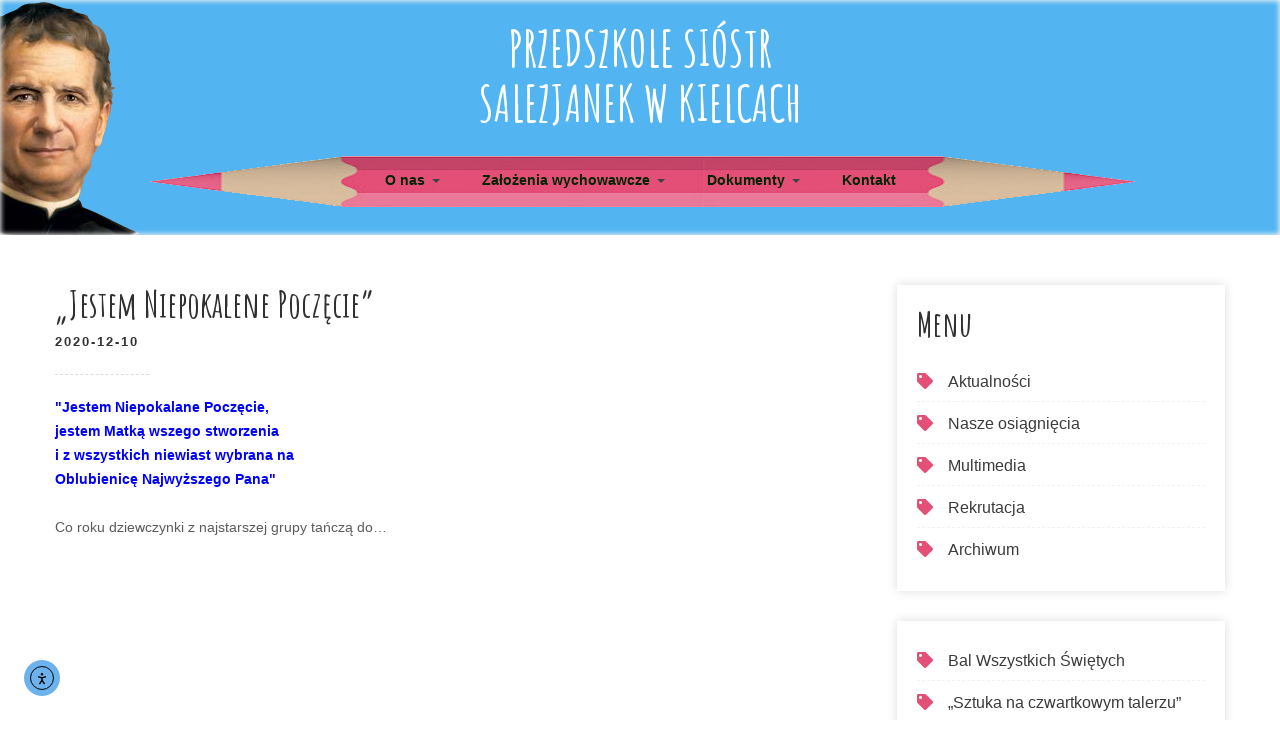

--- FILE ---
content_type: text/html; charset=UTF-8
request_url: https://salezjankikielce.pl/jestem-niepokalene-poczecie/
body_size: 14507
content:
<!DOCTYPE html>
<html lang="pl-PL">
<head>
<meta charset="UTF-8">
<meta name="viewport" content="width=device-width, initial-scale=1">
<link rel="profile" href="http://gmpg.org/xfn/11">
<meta name='robots' content='index, follow, max-image-preview:large, max-snippet:-1, max-video-preview:-1' />
	<style>img:is([sizes="auto" i], [sizes^="auto," i]) { contain-intrinsic-size: 3000px 1500px }</style>
	<script id="cookieyes" type="text/javascript" src="https://cdn-cookieyes.com/client_data/092aeadfcebd4e134af6a010/script.js"></script>
	<!-- This site is optimized with the Yoast SEO plugin v26.3 - https://yoast.com/wordpress/plugins/seo/ -->
	<title>&quot;Jestem Niepokalene Poczęcie&quot; - Przedszkole Sióstr Salezjanek w Kielcach</title>
	<link rel="canonical" href="https://salezjankikielce.pl/jestem-niepokalene-poczecie/" />
	<meta property="og:locale" content="pl_PL" />
	<meta property="og:type" content="article" />
	<meta property="og:title" content="&quot;Jestem Niepokalene Poczęcie&quot; - Przedszkole Sióstr Salezjanek w Kielcach" />
	<meta property="og:description" content="&quot;Jestem Niepokalane Poczęcie, jestem Matką wszego stworzenia i z wszystkich niewiast wybrana na Oblubienicę Najwyższego Pana&quot; &nbsp; Co roku dziewczynki z najstarszej grupy tańczą do&#8230; &nbsp; &nbsp; &quot;Jestem Niepokalane Poczęcie, jestem Matką wszego stworzenia i z wszystkich niewiast wybrana na [&hellip;]" />
	<meta property="og:url" content="https://salezjankikielce.pl/jestem-niepokalene-poczecie/" />
	<meta property="og:site_name" content="Przedszkole Sióstr Salezjanek w Kielcach" />
	<meta property="article:published_time" content="2020-12-10T17:19:00+00:00" />
	<meta property="article:modified_time" content="2021-11-27T16:52:09+00:00" />
	<meta name="author" content="Basia" />
	<meta name="twitter:card" content="summary_large_image" />
	<meta name="twitter:label1" content="Napisane przez" />
	<meta name="twitter:data1" content="Basia" />
	<script type="application/ld+json" class="yoast-schema-graph">{"@context":"https://schema.org","@graph":[{"@type":"WebPage","@id":"https://salezjankikielce.pl/jestem-niepokalene-poczecie/","url":"https://salezjankikielce.pl/jestem-niepokalene-poczecie/","name":"\"Jestem Niepokalene Poczęcie\" - Przedszkole Sióstr Salezjanek w Kielcach","isPartOf":{"@id":"https://salezjankikielce.pl/#website"},"datePublished":"2020-12-10T17:19:00+00:00","dateModified":"2021-11-27T16:52:09+00:00","author":{"@id":"https://salezjankikielce.pl/#/schema/person/a8f2ce2ce21f6f83d29b9bdb1c68a560"},"breadcrumb":{"@id":"https://salezjankikielce.pl/jestem-niepokalene-poczecie/#breadcrumb"},"inLanguage":"pl-PL","potentialAction":[{"@type":"ReadAction","target":["https://salezjankikielce.pl/jestem-niepokalene-poczecie/"]}]},{"@type":"BreadcrumbList","@id":"https://salezjankikielce.pl/jestem-niepokalene-poczecie/#breadcrumb","itemListElement":[{"@type":"ListItem","position":1,"name":"Strona główna","item":"https://salezjankikielce.pl/"},{"@type":"ListItem","position":2,"name":"Aktualności","item":"https://salezjankikielce.pl/aktualnosci/"},{"@type":"ListItem","position":3,"name":"&#8222;Jestem Niepokalene Poczęcie&#8221;"}]},{"@type":"WebSite","@id":"https://salezjankikielce.pl/#website","url":"https://salezjankikielce.pl/","name":"Przedszkole Sióstr Salezjanek w Kielcach","description":"","potentialAction":[{"@type":"SearchAction","target":{"@type":"EntryPoint","urlTemplate":"https://salezjankikielce.pl/?s={search_term_string}"},"query-input":{"@type":"PropertyValueSpecification","valueRequired":true,"valueName":"search_term_string"}}],"inLanguage":"pl-PL"},{"@type":"Person","@id":"https://salezjankikielce.pl/#/schema/person/a8f2ce2ce21f6f83d29b9bdb1c68a560","name":"Basia","image":{"@type":"ImageObject","inLanguage":"pl-PL","@id":"https://salezjankikielce.pl/#/schema/person/image/","url":"https://secure.gravatar.com/avatar/befa5746597979dc8a6d47bfec41d929938dd044e3c1f8912ee072836133bad1?s=96&d=mm&r=g","contentUrl":"https://secure.gravatar.com/avatar/befa5746597979dc8a6d47bfec41d929938dd044e3c1f8912ee072836133bad1?s=96&d=mm&r=g","caption":"Basia"},"url":"https://salezjankikielce.pl/author/basia/"}]}</script>
	<!-- / Yoast SEO plugin. -->


<link rel='dns-prefetch' href='//cdn.elementor.com' />
<link rel='dns-prefetch' href='//stats.wp.com' />
<link rel='dns-prefetch' href='//fonts.googleapis.com' />
<link rel="alternate" type="application/rss+xml" title="Przedszkole Sióstr Salezjanek w Kielcach &raquo; Kanał z wpisami" href="https://salezjankikielce.pl/feed/" />
<script type="text/javascript">
/* <![CDATA[ */
window._wpemojiSettings = {"baseUrl":"https:\/\/s.w.org\/images\/core\/emoji\/16.0.1\/72x72\/","ext":".png","svgUrl":"https:\/\/s.w.org\/images\/core\/emoji\/16.0.1\/svg\/","svgExt":".svg","source":{"concatemoji":"https:\/\/salezjankikielce.pl\/wp-includes\/js\/wp-emoji-release.min.js?ver=6.8.3"}};
/*! This file is auto-generated */
!function(s,n){var o,i,e;function c(e){try{var t={supportTests:e,timestamp:(new Date).valueOf()};sessionStorage.setItem(o,JSON.stringify(t))}catch(e){}}function p(e,t,n){e.clearRect(0,0,e.canvas.width,e.canvas.height),e.fillText(t,0,0);var t=new Uint32Array(e.getImageData(0,0,e.canvas.width,e.canvas.height).data),a=(e.clearRect(0,0,e.canvas.width,e.canvas.height),e.fillText(n,0,0),new Uint32Array(e.getImageData(0,0,e.canvas.width,e.canvas.height).data));return t.every(function(e,t){return e===a[t]})}function u(e,t){e.clearRect(0,0,e.canvas.width,e.canvas.height),e.fillText(t,0,0);for(var n=e.getImageData(16,16,1,1),a=0;a<n.data.length;a++)if(0!==n.data[a])return!1;return!0}function f(e,t,n,a){switch(t){case"flag":return n(e,"\ud83c\udff3\ufe0f\u200d\u26a7\ufe0f","\ud83c\udff3\ufe0f\u200b\u26a7\ufe0f")?!1:!n(e,"\ud83c\udde8\ud83c\uddf6","\ud83c\udde8\u200b\ud83c\uddf6")&&!n(e,"\ud83c\udff4\udb40\udc67\udb40\udc62\udb40\udc65\udb40\udc6e\udb40\udc67\udb40\udc7f","\ud83c\udff4\u200b\udb40\udc67\u200b\udb40\udc62\u200b\udb40\udc65\u200b\udb40\udc6e\u200b\udb40\udc67\u200b\udb40\udc7f");case"emoji":return!a(e,"\ud83e\udedf")}return!1}function g(e,t,n,a){var r="undefined"!=typeof WorkerGlobalScope&&self instanceof WorkerGlobalScope?new OffscreenCanvas(300,150):s.createElement("canvas"),o=r.getContext("2d",{willReadFrequently:!0}),i=(o.textBaseline="top",o.font="600 32px Arial",{});return e.forEach(function(e){i[e]=t(o,e,n,a)}),i}function t(e){var t=s.createElement("script");t.src=e,t.defer=!0,s.head.appendChild(t)}"undefined"!=typeof Promise&&(o="wpEmojiSettingsSupports",i=["flag","emoji"],n.supports={everything:!0,everythingExceptFlag:!0},e=new Promise(function(e){s.addEventListener("DOMContentLoaded",e,{once:!0})}),new Promise(function(t){var n=function(){try{var e=JSON.parse(sessionStorage.getItem(o));if("object"==typeof e&&"number"==typeof e.timestamp&&(new Date).valueOf()<e.timestamp+604800&&"object"==typeof e.supportTests)return e.supportTests}catch(e){}return null}();if(!n){if("undefined"!=typeof Worker&&"undefined"!=typeof OffscreenCanvas&&"undefined"!=typeof URL&&URL.createObjectURL&&"undefined"!=typeof Blob)try{var e="postMessage("+g.toString()+"("+[JSON.stringify(i),f.toString(),p.toString(),u.toString()].join(",")+"));",a=new Blob([e],{type:"text/javascript"}),r=new Worker(URL.createObjectURL(a),{name:"wpTestEmojiSupports"});return void(r.onmessage=function(e){c(n=e.data),r.terminate(),t(n)})}catch(e){}c(n=g(i,f,p,u))}t(n)}).then(function(e){for(var t in e)n.supports[t]=e[t],n.supports.everything=n.supports.everything&&n.supports[t],"flag"!==t&&(n.supports.everythingExceptFlag=n.supports.everythingExceptFlag&&n.supports[t]);n.supports.everythingExceptFlag=n.supports.everythingExceptFlag&&!n.supports.flag,n.DOMReady=!1,n.readyCallback=function(){n.DOMReady=!0}}).then(function(){return e}).then(function(){var e;n.supports.everything||(n.readyCallback(),(e=n.source||{}).concatemoji?t(e.concatemoji):e.wpemoji&&e.twemoji&&(t(e.twemoji),t(e.wpemoji)))}))}((window,document),window._wpemojiSettings);
/* ]]> */
</script>
<style id='wp-emoji-styles-inline-css' type='text/css'>

	img.wp-smiley, img.emoji {
		display: inline !important;
		border: none !important;
		box-shadow: none !important;
		height: 1em !important;
		width: 1em !important;
		margin: 0 0.07em !important;
		vertical-align: -0.1em !important;
		background: none !important;
		padding: 0 !important;
	}
</style>
<link rel='stylesheet' id='wp-block-library-css' href='https://salezjankikielce.pl/wp-includes/css/dist/block-library/style.min.css?ver=6.8.3' type='text/css' media='all' />
<style id='wp-block-library-theme-inline-css' type='text/css'>
.wp-block-audio :where(figcaption){color:#555;font-size:13px;text-align:center}.is-dark-theme .wp-block-audio :where(figcaption){color:#ffffffa6}.wp-block-audio{margin:0 0 1em}.wp-block-code{border:1px solid #ccc;border-radius:4px;font-family:Menlo,Consolas,monaco,monospace;padding:.8em 1em}.wp-block-embed :where(figcaption){color:#555;font-size:13px;text-align:center}.is-dark-theme .wp-block-embed :where(figcaption){color:#ffffffa6}.wp-block-embed{margin:0 0 1em}.blocks-gallery-caption{color:#555;font-size:13px;text-align:center}.is-dark-theme .blocks-gallery-caption{color:#ffffffa6}:root :where(.wp-block-image figcaption){color:#555;font-size:13px;text-align:center}.is-dark-theme :root :where(.wp-block-image figcaption){color:#ffffffa6}.wp-block-image{margin:0 0 1em}.wp-block-pullquote{border-bottom:4px solid;border-top:4px solid;color:currentColor;margin-bottom:1.75em}.wp-block-pullquote cite,.wp-block-pullquote footer,.wp-block-pullquote__citation{color:currentColor;font-size:.8125em;font-style:normal;text-transform:uppercase}.wp-block-quote{border-left:.25em solid;margin:0 0 1.75em;padding-left:1em}.wp-block-quote cite,.wp-block-quote footer{color:currentColor;font-size:.8125em;font-style:normal;position:relative}.wp-block-quote:where(.has-text-align-right){border-left:none;border-right:.25em solid;padding-left:0;padding-right:1em}.wp-block-quote:where(.has-text-align-center){border:none;padding-left:0}.wp-block-quote.is-large,.wp-block-quote.is-style-large,.wp-block-quote:where(.is-style-plain){border:none}.wp-block-search .wp-block-search__label{font-weight:700}.wp-block-search__button{border:1px solid #ccc;padding:.375em .625em}:where(.wp-block-group.has-background){padding:1.25em 2.375em}.wp-block-separator.has-css-opacity{opacity:.4}.wp-block-separator{border:none;border-bottom:2px solid;margin-left:auto;margin-right:auto}.wp-block-separator.has-alpha-channel-opacity{opacity:1}.wp-block-separator:not(.is-style-wide):not(.is-style-dots){width:100px}.wp-block-separator.has-background:not(.is-style-dots){border-bottom:none;height:1px}.wp-block-separator.has-background:not(.is-style-wide):not(.is-style-dots){height:2px}.wp-block-table{margin:0 0 1em}.wp-block-table td,.wp-block-table th{word-break:normal}.wp-block-table :where(figcaption){color:#555;font-size:13px;text-align:center}.is-dark-theme .wp-block-table :where(figcaption){color:#ffffffa6}.wp-block-video :where(figcaption){color:#555;font-size:13px;text-align:center}.is-dark-theme .wp-block-video :where(figcaption){color:#ffffffa6}.wp-block-video{margin:0 0 1em}:root :where(.wp-block-template-part.has-background){margin-bottom:0;margin-top:0;padding:1.25em 2.375em}
</style>
<style id='classic-theme-styles-inline-css' type='text/css'>
/*! This file is auto-generated */
.wp-block-button__link{color:#fff;background-color:#32373c;border-radius:9999px;box-shadow:none;text-decoration:none;padding:calc(.667em + 2px) calc(1.333em + 2px);font-size:1.125em}.wp-block-file__button{background:#32373c;color:#fff;text-decoration:none}
</style>
<link rel='stylesheet' id='mediaelement-css' href='https://salezjankikielce.pl/wp-includes/js/mediaelement/mediaelementplayer-legacy.min.css?ver=4.2.17' type='text/css' media='all' />
<link rel='stylesheet' id='wp-mediaelement-css' href='https://salezjankikielce.pl/wp-includes/js/mediaelement/wp-mediaelement.min.css?ver=6.8.3' type='text/css' media='all' />
<style id='jetpack-sharing-buttons-style-inline-css' type='text/css'>
.jetpack-sharing-buttons__services-list{display:flex;flex-direction:row;flex-wrap:wrap;gap:0;list-style-type:none;margin:5px;padding:0}.jetpack-sharing-buttons__services-list.has-small-icon-size{font-size:12px}.jetpack-sharing-buttons__services-list.has-normal-icon-size{font-size:16px}.jetpack-sharing-buttons__services-list.has-large-icon-size{font-size:24px}.jetpack-sharing-buttons__services-list.has-huge-icon-size{font-size:36px}@media print{.jetpack-sharing-buttons__services-list{display:none!important}}.editor-styles-wrapper .wp-block-jetpack-sharing-buttons{gap:0;padding-inline-start:0}ul.jetpack-sharing-buttons__services-list.has-background{padding:1.25em 2.375em}
</style>
<style id='global-styles-inline-css' type='text/css'>
:root{--wp--preset--aspect-ratio--square: 1;--wp--preset--aspect-ratio--4-3: 4/3;--wp--preset--aspect-ratio--3-4: 3/4;--wp--preset--aspect-ratio--3-2: 3/2;--wp--preset--aspect-ratio--2-3: 2/3;--wp--preset--aspect-ratio--16-9: 16/9;--wp--preset--aspect-ratio--9-16: 9/16;--wp--preset--color--black: #000000;--wp--preset--color--cyan-bluish-gray: #abb8c3;--wp--preset--color--white: #ffffff;--wp--preset--color--pale-pink: #f78da7;--wp--preset--color--vivid-red: #cf2e2e;--wp--preset--color--luminous-vivid-orange: #ff6900;--wp--preset--color--luminous-vivid-amber: #fcb900;--wp--preset--color--light-green-cyan: #7bdcb5;--wp--preset--color--vivid-green-cyan: #00d084;--wp--preset--color--pale-cyan-blue: #8ed1fc;--wp--preset--color--vivid-cyan-blue: #0693e3;--wp--preset--color--vivid-purple: #9b51e0;--wp--preset--gradient--vivid-cyan-blue-to-vivid-purple: linear-gradient(135deg,rgba(6,147,227,1) 0%,rgb(155,81,224) 100%);--wp--preset--gradient--light-green-cyan-to-vivid-green-cyan: linear-gradient(135deg,rgb(122,220,180) 0%,rgb(0,208,130) 100%);--wp--preset--gradient--luminous-vivid-amber-to-luminous-vivid-orange: linear-gradient(135deg,rgba(252,185,0,1) 0%,rgba(255,105,0,1) 100%);--wp--preset--gradient--luminous-vivid-orange-to-vivid-red: linear-gradient(135deg,rgba(255,105,0,1) 0%,rgb(207,46,46) 100%);--wp--preset--gradient--very-light-gray-to-cyan-bluish-gray: linear-gradient(135deg,rgb(238,238,238) 0%,rgb(169,184,195) 100%);--wp--preset--gradient--cool-to-warm-spectrum: linear-gradient(135deg,rgb(74,234,220) 0%,rgb(151,120,209) 20%,rgb(207,42,186) 40%,rgb(238,44,130) 60%,rgb(251,105,98) 80%,rgb(254,248,76) 100%);--wp--preset--gradient--blush-light-purple: linear-gradient(135deg,rgb(255,206,236) 0%,rgb(152,150,240) 100%);--wp--preset--gradient--blush-bordeaux: linear-gradient(135deg,rgb(254,205,165) 0%,rgb(254,45,45) 50%,rgb(107,0,62) 100%);--wp--preset--gradient--luminous-dusk: linear-gradient(135deg,rgb(255,203,112) 0%,rgb(199,81,192) 50%,rgb(65,88,208) 100%);--wp--preset--gradient--pale-ocean: linear-gradient(135deg,rgb(255,245,203) 0%,rgb(182,227,212) 50%,rgb(51,167,181) 100%);--wp--preset--gradient--electric-grass: linear-gradient(135deg,rgb(202,248,128) 0%,rgb(113,206,126) 100%);--wp--preset--gradient--midnight: linear-gradient(135deg,rgb(2,3,129) 0%,rgb(40,116,252) 100%);--wp--preset--font-size--small: 13px;--wp--preset--font-size--medium: 20px;--wp--preset--font-size--large: 36px;--wp--preset--font-size--x-large: 42px;--wp--preset--spacing--20: 0.44rem;--wp--preset--spacing--30: 0.67rem;--wp--preset--spacing--40: 1rem;--wp--preset--spacing--50: 1.5rem;--wp--preset--spacing--60: 2.25rem;--wp--preset--spacing--70: 3.38rem;--wp--preset--spacing--80: 5.06rem;--wp--preset--shadow--natural: 6px 6px 9px rgba(0, 0, 0, 0.2);--wp--preset--shadow--deep: 12px 12px 50px rgba(0, 0, 0, 0.4);--wp--preset--shadow--sharp: 6px 6px 0px rgba(0, 0, 0, 0.2);--wp--preset--shadow--outlined: 6px 6px 0px -3px rgba(255, 255, 255, 1), 6px 6px rgba(0, 0, 0, 1);--wp--preset--shadow--crisp: 6px 6px 0px rgba(0, 0, 0, 1);}:where(.is-layout-flex){gap: 0.5em;}:where(.is-layout-grid){gap: 0.5em;}body .is-layout-flex{display: flex;}.is-layout-flex{flex-wrap: wrap;align-items: center;}.is-layout-flex > :is(*, div){margin: 0;}body .is-layout-grid{display: grid;}.is-layout-grid > :is(*, div){margin: 0;}:where(.wp-block-columns.is-layout-flex){gap: 2em;}:where(.wp-block-columns.is-layout-grid){gap: 2em;}:where(.wp-block-post-template.is-layout-flex){gap: 1.25em;}:where(.wp-block-post-template.is-layout-grid){gap: 1.25em;}.has-black-color{color: var(--wp--preset--color--black) !important;}.has-cyan-bluish-gray-color{color: var(--wp--preset--color--cyan-bluish-gray) !important;}.has-white-color{color: var(--wp--preset--color--white) !important;}.has-pale-pink-color{color: var(--wp--preset--color--pale-pink) !important;}.has-vivid-red-color{color: var(--wp--preset--color--vivid-red) !important;}.has-luminous-vivid-orange-color{color: var(--wp--preset--color--luminous-vivid-orange) !important;}.has-luminous-vivid-amber-color{color: var(--wp--preset--color--luminous-vivid-amber) !important;}.has-light-green-cyan-color{color: var(--wp--preset--color--light-green-cyan) !important;}.has-vivid-green-cyan-color{color: var(--wp--preset--color--vivid-green-cyan) !important;}.has-pale-cyan-blue-color{color: var(--wp--preset--color--pale-cyan-blue) !important;}.has-vivid-cyan-blue-color{color: var(--wp--preset--color--vivid-cyan-blue) !important;}.has-vivid-purple-color{color: var(--wp--preset--color--vivid-purple) !important;}.has-black-background-color{background-color: var(--wp--preset--color--black) !important;}.has-cyan-bluish-gray-background-color{background-color: var(--wp--preset--color--cyan-bluish-gray) !important;}.has-white-background-color{background-color: var(--wp--preset--color--white) !important;}.has-pale-pink-background-color{background-color: var(--wp--preset--color--pale-pink) !important;}.has-vivid-red-background-color{background-color: var(--wp--preset--color--vivid-red) !important;}.has-luminous-vivid-orange-background-color{background-color: var(--wp--preset--color--luminous-vivid-orange) !important;}.has-luminous-vivid-amber-background-color{background-color: var(--wp--preset--color--luminous-vivid-amber) !important;}.has-light-green-cyan-background-color{background-color: var(--wp--preset--color--light-green-cyan) !important;}.has-vivid-green-cyan-background-color{background-color: var(--wp--preset--color--vivid-green-cyan) !important;}.has-pale-cyan-blue-background-color{background-color: var(--wp--preset--color--pale-cyan-blue) !important;}.has-vivid-cyan-blue-background-color{background-color: var(--wp--preset--color--vivid-cyan-blue) !important;}.has-vivid-purple-background-color{background-color: var(--wp--preset--color--vivid-purple) !important;}.has-black-border-color{border-color: var(--wp--preset--color--black) !important;}.has-cyan-bluish-gray-border-color{border-color: var(--wp--preset--color--cyan-bluish-gray) !important;}.has-white-border-color{border-color: var(--wp--preset--color--white) !important;}.has-pale-pink-border-color{border-color: var(--wp--preset--color--pale-pink) !important;}.has-vivid-red-border-color{border-color: var(--wp--preset--color--vivid-red) !important;}.has-luminous-vivid-orange-border-color{border-color: var(--wp--preset--color--luminous-vivid-orange) !important;}.has-luminous-vivid-amber-border-color{border-color: var(--wp--preset--color--luminous-vivid-amber) !important;}.has-light-green-cyan-border-color{border-color: var(--wp--preset--color--light-green-cyan) !important;}.has-vivid-green-cyan-border-color{border-color: var(--wp--preset--color--vivid-green-cyan) !important;}.has-pale-cyan-blue-border-color{border-color: var(--wp--preset--color--pale-cyan-blue) !important;}.has-vivid-cyan-blue-border-color{border-color: var(--wp--preset--color--vivid-cyan-blue) !important;}.has-vivid-purple-border-color{border-color: var(--wp--preset--color--vivid-purple) !important;}.has-vivid-cyan-blue-to-vivid-purple-gradient-background{background: var(--wp--preset--gradient--vivid-cyan-blue-to-vivid-purple) !important;}.has-light-green-cyan-to-vivid-green-cyan-gradient-background{background: var(--wp--preset--gradient--light-green-cyan-to-vivid-green-cyan) !important;}.has-luminous-vivid-amber-to-luminous-vivid-orange-gradient-background{background: var(--wp--preset--gradient--luminous-vivid-amber-to-luminous-vivid-orange) !important;}.has-luminous-vivid-orange-to-vivid-red-gradient-background{background: var(--wp--preset--gradient--luminous-vivid-orange-to-vivid-red) !important;}.has-very-light-gray-to-cyan-bluish-gray-gradient-background{background: var(--wp--preset--gradient--very-light-gray-to-cyan-bluish-gray) !important;}.has-cool-to-warm-spectrum-gradient-background{background: var(--wp--preset--gradient--cool-to-warm-spectrum) !important;}.has-blush-light-purple-gradient-background{background: var(--wp--preset--gradient--blush-light-purple) !important;}.has-blush-bordeaux-gradient-background{background: var(--wp--preset--gradient--blush-bordeaux) !important;}.has-luminous-dusk-gradient-background{background: var(--wp--preset--gradient--luminous-dusk) !important;}.has-pale-ocean-gradient-background{background: var(--wp--preset--gradient--pale-ocean) !important;}.has-electric-grass-gradient-background{background: var(--wp--preset--gradient--electric-grass) !important;}.has-midnight-gradient-background{background: var(--wp--preset--gradient--midnight) !important;}.has-small-font-size{font-size: var(--wp--preset--font-size--small) !important;}.has-medium-font-size{font-size: var(--wp--preset--font-size--medium) !important;}.has-large-font-size{font-size: var(--wp--preset--font-size--large) !important;}.has-x-large-font-size{font-size: var(--wp--preset--font-size--x-large) !important;}
:where(.wp-block-post-template.is-layout-flex){gap: 1.25em;}:where(.wp-block-post-template.is-layout-grid){gap: 1.25em;}
:where(.wp-block-columns.is-layout-flex){gap: 2em;}:where(.wp-block-columns.is-layout-grid){gap: 2em;}
:root :where(.wp-block-pullquote){font-size: 1.5em;line-height: 1.6;}
</style>
<link rel='stylesheet' id='ea11y-widget-fonts-css' href='https://salezjankikielce.pl/wp-content/plugins/pojo-accessibility/assets/build/fonts.css?ver=3.6.0' type='text/css' media='all' />
<link rel='stylesheet' id='ea11y-skip-link-css' href='https://salezjankikielce.pl/wp-content/plugins/pojo-accessibility/assets/build/skip-link.css?ver=3.6.0' type='text/css' media='all' />
<link rel='stylesheet' id='kids-campus-font-css' href='//fonts.googleapis.com/css?family=Assistant%3A300%2C400%2C600%7CAmatic+SC%3A400%2C700%7CPatrick+Hand%3A400&#038;ver=6.8.3' type='text/css' media='all' />
<link rel='stylesheet' id='kids-campus-basic-style-css' href='https://salezjankikielce.pl/wp-content/themes/kids-campus/style.css?ver=6.8.3' type='text/css' media='all' />
<link rel='stylesheet' id='nivo-slider-css' href='https://salezjankikielce.pl/wp-content/themes/kids-campus/css/nivo-slider.css?ver=6.8.3' type='text/css' media='all' />
<link rel='stylesheet' id='fontawesome-all-style-css' href='https://salezjankikielce.pl/wp-content/themes/kids-campus/fontsawesome/css/fontawesome-all.css?ver=6.8.3' type='text/css' media='all' />
<link rel='stylesheet' id='kids-campus-responsive-css' href='https://salezjankikielce.pl/wp-content/themes/kids-campus/css/responsive.css?ver=6.8.3' type='text/css' media='all' />
<link rel='stylesheet' id='elementor-frontend-css' href='https://salezjankikielce.pl/wp-content/plugins/elementor/assets/css/frontend.min.css?ver=3.32.5' type='text/css' media='all' />
<link rel='stylesheet' id='eael-general-css' href='https://salezjankikielce.pl/wp-content/plugins/essential-addons-for-elementor-lite/assets/front-end/css/view/general.min.css?ver=6.4.0' type='text/css' media='all' />
<script type="text/javascript" src="https://salezjankikielce.pl/wp-includes/js/jquery/jquery.min.js?ver=3.7.1" id="jquery-core-js"></script>
<script type="text/javascript" src="https://salezjankikielce.pl/wp-includes/js/jquery/jquery-migrate.min.js?ver=3.4.1" id="jquery-migrate-js"></script>
<script type="text/javascript" src="https://salezjankikielce.pl/wp-content/themes/kids-campus/js/jquery.nivo.slider.js?ver=6.8.3" id="jquery-nivo-slider-js"></script>
<script type="text/javascript" src="https://salezjankikielce.pl/wp-content/themes/kids-campus/js/editable.js?ver=6.8.3" id="kids-campus-editable-js"></script>
<link rel="https://api.w.org/" href="https://salezjankikielce.pl/wp-json/" /><link rel="alternate" title="JSON" type="application/json" href="https://salezjankikielce.pl/wp-json/wp/v2/posts/46" /><link rel="EditURI" type="application/rsd+xml" title="RSD" href="https://salezjankikielce.pl/xmlrpc.php?rsd" />
<meta name="generator" content="WordPress 6.8.3" />
<link rel='shortlink' href='https://salezjankikielce.pl/?p=46' />
<link rel="alternate" title="oEmbed (JSON)" type="application/json+oembed" href="https://salezjankikielce.pl/wp-json/oembed/1.0/embed?url=https%3A%2F%2Fsalezjankikielce.pl%2Fjestem-niepokalene-poczecie%2F" />
<link rel="alternate" title="oEmbed (XML)" type="text/xml+oembed" href="https://salezjankikielce.pl/wp-json/oembed/1.0/embed?url=https%3A%2F%2Fsalezjankikielce.pl%2Fjestem-niepokalene-poczecie%2F&#038;format=xml" />
	<style>img#wpstats{display:none}</style>
			<style type="text/css"> 					
        a, .recentpost_listing h2 a:hover,
        #sidebar ul li a:hover,	
		.site_primary_menu ul li a:hover, 
	    .site_primary_menu ul li.current-menu-item a,
	    .site_primary_menu ul li.current-menu-parent a.parent,
	    .site_primary_menu ul li.current-menu-item ul.sub-menu li a:hover,				
        .recentpost_listing h3 a:hover,       
		.hdr_social a:hover,       						
        .postmeta a:hover,
		#sidebar ul li::before,
		.page_three_box h3 a,		
        .button:hover,		
		.welcome_contentbox h3 span       				
            { color:#52b5f2;}					 
            
        .pagination ul li .current, .pagination ul li a:hover, 
        #commentform input#submit:hover,		
        .nivo-controlNav a.active,				
        .learnmore,
		.nivo-caption .slide_morebtn:hover,
		a.blogreadmore,
		.welcome_contentbox .btnstyle1,													
        #sidebar .search-form input.search-submit,				
        .wpcf7 input[type='submit'],				
        nav.pagination .page-numbers.current,
		.site-header.siteinner,
		.footer-wrapper,
        .toggle a	
            { background-color:#52b5f2;}
			
		
		.tagcloud a:hover,
		.hdr_social a:hover,
		.welcome_contentbox p,
		h3.widget-title::after,		
		blockquote	        
            { border-color:#52b5f2;}
			
	    .footerbottom .pattern        
            { fill:#52b5f2;}								
		
         	
    </style> 
<meta name="generator" content="Elementor 3.32.5; features: e_font_icon_svg, additional_custom_breakpoints; settings: css_print_method-external, google_font-enabled, font_display-auto">
			<style>
				.e-con.e-parent:nth-of-type(n+4):not(.e-lazyloaded):not(.e-no-lazyload),
				.e-con.e-parent:nth-of-type(n+4):not(.e-lazyloaded):not(.e-no-lazyload) * {
					background-image: none !important;
				}
				@media screen and (max-height: 1024px) {
					.e-con.e-parent:nth-of-type(n+3):not(.e-lazyloaded):not(.e-no-lazyload),
					.e-con.e-parent:nth-of-type(n+3):not(.e-lazyloaded):not(.e-no-lazyload) * {
						background-image: none !important;
					}
				}
				@media screen and (max-height: 640px) {
					.e-con.e-parent:nth-of-type(n+2):not(.e-lazyloaded):not(.e-no-lazyload),
					.e-con.e-parent:nth-of-type(n+2):not(.e-lazyloaded):not(.e-no-lazyload) * {
						background-image: none !important;
					}
				}
			</style>
				<style type="text/css">
			.site-header{
			background: url(https://salezjankikielce.pl/wp-content/uploads/2021/12/cropped-bosko-3.png) no-repeat;
			background-position: center top;
		}
		.logo h1 a { color:#ffffff;}
		
	</style>
    
    <link rel="icon" href="https://salezjankikielce.pl/wp-content/uploads/2021/11/cropped-logo-150x150.png" sizes="32x32" />
<link rel="icon" href="https://salezjankikielce.pl/wp-content/uploads/2021/11/cropped-logo.png" sizes="192x192" />
<link rel="apple-touch-icon" href="https://salezjankikielce.pl/wp-content/uploads/2021/11/cropped-logo.png" />
<meta name="msapplication-TileImage" content="https://salezjankikielce.pl/wp-content/uploads/2021/11/cropped-logo.png" />
		<style type="text/css" id="wp-custom-css">
			.recentpost_listing h3 {
	font-size:5vh;
	
}

.blogpost_cat {
	
	display:none;
	
}
/*Zeby byla widoczna dostepnosc pomniejszania tekstu itp */
.site-header {
	z-index:500;
}

body {
	font-family: 'Open Sans', sans-serif;
	
}

.header-nav {
	background-image:url('https://salezjankikielce.pl/wp-content/uploads/2021/12/kredka-2.png');
	background-color:transparent;
	background-repeat:no-repeat;
	background-position:center;
	box-shadow:none;
	
}


.site_primary_menu ul li ul {
	background-color:#f07798;
}

h1.entry-title {
	display:none;
}

#menu-glowne a{
	color:rgb(1, 38, 3);
}


#menu-glowne a:hover{
	color:#FFFFFF;
}

.togglemenu {
	background-color:#e44f77;
}
.logo h1{
	font-weight:800;
	
}

.wp-block-quote {
	color:#FFFFFF;
}

#sidebar ul li a:hover{
	color:#e44f77;
}

#sidebar ul li::before {
	color:#e44f77;
}

.recentpost_listing h3 a:hover{
	color:#e44f77;
}
.entry-summary a{
	color:#e44f77;
}
.kc_content_left a {
	color:#e44f77;
}
@media screen and (max-width: 980px)
{
.site-header {
    position: relative;
    background-color: #52b5f2 !important
}
	.toggle a{
		background-color:#f07798;
		
	}
	.site_primary_menu{
		background-color:#f07798;
	}
	.logo {
		padding:0;
	}
}

.design-by {
display:none;}		</style>
		</head>
<body class="wp-singular post-template-default single single-post postid-46 single-format-standard wp-embed-responsive wp-theme-kids-campus metaslider-plugin ally-default elementor-default elementor-kit-196">
		<script>
			const onSkipLinkClick = () => {
				const htmlElement = document.querySelector('html');

				htmlElement.style['scroll-behavior'] = 'smooth';

				setTimeout( () => htmlElement.style['scroll-behavior'] = null, 1000 );
			}
			document.addEventListener("DOMContentLoaded", () => {
				if (!document.querySelector('#content')) {
					document.querySelector('.ea11y-skip-to-content-link').remove();
				}
			});
		</script>
		<nav aria-label="Skip to content navigation">
			<a class="ea11y-skip-to-content-link"
				href="#content"
				tabindex="1"
				onclick="onSkipLinkClick()"
			>
				Przejdź do treści
				<svg width="24" height="24" viewBox="0 0 24 24" fill="none" role="presentation">
					<path d="M18 6V12C18 12.7956 17.6839 13.5587 17.1213 14.1213C16.5587 14.6839 15.7956 15 15 15H5M5 15L9 11M5 15L9 19"
								stroke="black"
								stroke-width="1.5"
								stroke-linecap="round"
								stroke-linejoin="round"
					/>
				</svg>
			</a>
			<div class="ea11y-skip-to-content-backdrop"></div>
		</nav>

		<a class="skip-link screen-reader-text" href="#kc_content_wrap">
Skip to content</a>
<div id="sitelayout" >

<div class="site-header siteinner"> 
  <div class="container"> 
    
       
    
  
      <div class="logo">
                   <h1><a href="https://salezjankikielce.pl/" rel="home">Przedszkole Sióstr Salezjanek w Kielcach</a></h1>
                  </div><!-- logo -->
        
     
	                   
      <div class="clear"></div> 
    <div class="header-nav">
       <div class="toggle">
         <a class="toggleMenu" href="#">Menu</a>
       </div><!-- toggle --> 
         <div class="site_primary_menu">                   
            <div class="menu-glowne-container"><ul id="menu-glowne" class="menu"><li id="menu-item-646" class="menu-item menu-item-type-post_type menu-item-object-page menu-item-has-children menu-item-646"><a href="https://salezjankikielce.pl/o-nas/">O nas</a>
<ul class="sub-menu">
	<li id="menu-item-838" class="menu-item menu-item-type-post_type menu-item-object-page menu-item-838"><a href="https://salezjankikielce.pl/informacje-podstawowe/">Informacje Podstawowe</a></li>
	<li id="menu-item-647" class="menu-item menu-item-type-post_type menu-item-object-page menu-item-647"><a href="https://salezjankikielce.pl/kadra/">Kadra</a></li>
	<li id="menu-item-655" class="menu-item menu-item-type-post_type menu-item-object-page menu-item-655"><a href="https://salezjankikielce.pl/oplaty/">Opłaty</a></li>
	<li id="menu-item-648" class="menu-item menu-item-type-post_type menu-item-object-page menu-item-648"><a href="https://salezjankikielce.pl/o-grupach/">O grupach</a></li>
</ul>
</li>
<li id="menu-item-661" class="menu-item menu-item-type-post_type menu-item-object-page menu-item-has-children menu-item-661"><a href="https://salezjankikielce.pl/zalozenia-wychowawcze/">Założenia wychowawcze</a>
<ul class="sub-menu">
	<li id="menu-item-684" class="menu-item menu-item-type-post_type menu-item-object-page menu-item-684"><a href="https://salezjankikielce.pl/dydaktyka/">Dydaktyka</a></li>
	<li id="menu-item-685" class="menu-item menu-item-type-post_type menu-item-object-page menu-item-685"><a href="https://salezjankikielce.pl/wychowanie/">Wychowanie</a></li>
	<li id="menu-item-682" class="menu-item menu-item-type-post_type menu-item-object-page menu-item-682"><a href="https://salezjankikielce.pl/misja-przedszkola/">Misja przedszkola</a></li>
	<li id="menu-item-683" class="menu-item menu-item-type-post_type menu-item-object-page menu-item-683"><a href="https://salezjankikielce.pl/wizja-przedszkola/">Wizja przedszkola</a></li>
	<li id="menu-item-687" class="menu-item menu-item-type-post_type menu-item-object-page menu-item-687"><a href="https://salezjankikielce.pl/metoda-wychowawcza/">Metoda Wychowawcza</a></li>
	<li id="menu-item-686" class="menu-item menu-item-type-post_type menu-item-object-page menu-item-686"><a href="https://salezjankikielce.pl/wspolpraca-z-rodzicami/">Współpraca z Rodzicami</a></li>
</ul>
</li>
<li id="menu-item-662" class="menu-item menu-item-type-post_type menu-item-object-page menu-item-has-children menu-item-662"><a href="https://salezjankikielce.pl/dokumenty/">Dokumenty</a>
<ul class="sub-menu">
	<li id="menu-item-698" class="menu-item menu-item-type-post_type menu-item-object-page menu-item-698"><a href="https://salezjankikielce.pl/statut-przedszkola/">Statut Przedszkola</a></li>
	<li id="menu-item-700" class="menu-item menu-item-type-post_type menu-item-object-page menu-item-700"><a href="https://salezjankikielce.pl/regulamin/">Regulaminy</a></li>
	<li id="menu-item-701" class="menu-item menu-item-type-post_type menu-item-object-page menu-item-701"><a href="https://salezjankikielce.pl/podstawa-programowa/">Podstawa programowa</a></li>
	<li id="menu-item-699" class="menu-item menu-item-type-post_type menu-item-object-page menu-item-699"><a href="https://salezjankikielce.pl/programy-z-ktorych-korzystamy/">Programy z których korzystamy</a></li>
</ul>
</li>
<li id="menu-item-660" class="menu-item menu-item-type-post_type menu-item-object-page menu-item-660"><a href="https://salezjankikielce.pl/kontakt/">Kontakt</a></li>
</ul></div>         </div><!--.site_primary_menu -->
         <div class="clear"></div>  
   </div><!--.header-nav -->
  <div class="clear"></div> 
  </div><!-- .container --> 
    
  </div><!--.site-header --> 
  
       
        

<div class="container">
     <div id="kc_content_wrap">
        <div class="kc_content_left">            
                                    <div class="recentpost_listing">
<article id="post-46" class="single-post post-46 post type-post status-publish format-standard hentry category-bez-kategorii">
 		   
    <header class="entry-header">
        <h3 class="single-title">&#8222;Jestem Niepokalene Poczęcie&#8221;</h3>    </header><!-- .entry-header -->    
     <div class="blog_postmeta">
            <div class="post-date">2020-12-10</div><!-- post-date --> 
              
                      <span class="blogpost_cat"><a href="https://salezjankikielce.pl/category/bez-kategorii/" rel="category tag">Bez kategorii</a></span>
                                 
    </div><!-- .blog_postmeta --> 

    <div class="entry-content">		
         <div>
	<div dir="auto">
		<strong><span style="color:#0000ff;"><span style="font-size:14px;">&quot;Jestem Niepokalane Poczęcie,</span></span></strong></div>
	<div dir="auto">
		<strong><span style="color:#0000ff;"><span style="font-size:14px;">jestem Matką wszego stworzenia</span></span></strong></div>
	<div dir="auto">
		<strong><span style="color:#0000ff;"><span style="font-size:14px;">i z wszystkich niewiast wybrana na</span></span></strong></div>
	<div dir="auto">
		<strong><span style="color:#0000ff;"><span style="font-size:14px;">Oblubienicę Najwyższego Pana&quot;</span></span></strong></div>
	<div dir="auto">
		&nbsp;</div>
</div>
<div>
	<div dir="auto">
		<span style="font-size:14px;">Co roku dziewczynki z najstarszej grupy tańczą do&#8230;</span></div>
	<div dir="auto">
		&nbsp;</div>
	<div dir="auto">
		<iframe allow="accelerometer; autoplay; clipboard-write; encrypted-media; gyroscope; picture-in-picture" allowfullscreen="" frameborder="0" height="377" scrolling="no" src="https://www.youtube.com/embed/z2v3yg-3daY" width="503"></iframe></div>
</div>
<p>&nbsp;</p>
 <p><span style="font-size: 14px;">&quot;Jestem Niepokalane Poczęcie,</span></p>
<p><span style="font-size: 14px;">jestem Matką wszego stworzenia</span></p>
<p><span style="font-size: 14px;">i z wszystkich niewiast wybrana na</span></p>
<div>
	<div dir="auto">
		<span style="font-size: 14px;">Oblubienicę Najwyższego Pana&quot;</span></div>
	<div dir="auto">
		&nbsp;</div>
</div>
<div>
	<div dir="auto">
		<span style="font-size: 14px;">Co roku dziewczynki z najstarszej grupy tańczą do przepięknej piosenki &quot;Jestem Niepokalane Poczęcie&quot; &#8211; to już taka nasza mała tradycja.</span></div>
	<div dir="auto">
		<span style="font-size: 14px;">Maryja: Tosia</span></div>
	<div dir="auto">
		<span style="font-size: 14px;">Anioł: Oskar</span></div>
	<div dir="auto">
		<span style="font-size: 14px;">Niewiasty: Kaja, Mają, Elena, Kornelia i Emilka</span></div>
</div>
<p>&nbsp;</p>
<p>&nbsp;</p>
<p><iframe allow="accelerometer; autoplay; clipboard-write; encrypted-media; gyroscope; picture-in-picture" allowfullscreen="" frameborder="0" height="377" scrolling="no" src="https://www.youtube.com/embed/z2v3yg-3daY" width="600"></iframe></p>
                 <div class="postmeta">          
            <div class="post-tags"> </div>
            <div class="clear"></div>
        </div><!-- postmeta -->
    </div><!-- .entry-content -->
   
    <footer class="entry-meta">
          </footer><!-- .entry-meta -->

</article>
</div><!-- .recentpost_listing-->                    
	<nav class="navigation post-navigation" aria-label="Wpisy">
		<h2 class="screen-reader-text">Nawigacja wpisu</h2>
		<div class="nav-links"><div class="nav-previous"><a href="https://salezjankikielce.pl/nadzieja/" rel="prev">&#8222;Nadzieja&#8221;</a></div><div class="nav-next"><a href="https://salezjankikielce.pl/adwent/" rel="next">Adwent</a></div></div>
	</nav>                    <div class="clear"></div>
                                                      
         </div>  <!-- .kc_content_left-->        
        <div id="sidebar">    
    <aside id="block-5" class="widget widget_block">
<div class="wp-block-group"><div class="wp-block-group__inner-container is-layout-flow wp-block-group-is-layout-flow"><div class="widget widget_nav_menu"><h2 class="widgettitle">Menu</h2><div class="menu-boczne-container"><ul id="menu-boczne" class="menu"><li id="menu-item-630" class="menu-item menu-item-type-post_type menu-item-object-page current_page_parent menu-item-630"><a href="https://salezjankikielce.pl/aktualnosci/">Aktualności</a></li>
<li id="menu-item-631" class="menu-item menu-item-type-post_type menu-item-object-page menu-item-631"><a href="https://salezjankikielce.pl/nasze-osiagniecia/">Nasze osiągnięcia</a></li>
<li id="menu-item-635" class="menu-item menu-item-type-post_type menu-item-object-page menu-item-635"><a href="https://salezjankikielce.pl/multimedia/">Multimedia</a></li>
<li id="menu-item-633" class="menu-item menu-item-type-post_type menu-item-object-page menu-item-633"><a href="https://salezjankikielce.pl/rekrutacja/">Rekrutacja</a></li>
<li id="menu-item-634" class="menu-item menu-item-type-post_type menu-item-object-page menu-item-634"><a href="https://salezjankikielce.pl/archiwum/">Archiwum</a></li>
</ul></div></div></div></div>
</aside><aside id="block-40" class="widget widget_block widget_recent_entries"><ul class="wp-block-latest-posts__list wp-block-latest-posts"><li><a class="wp-block-latest-posts__post-title" href="https://salezjankikielce.pl/bal-wszystkich-swietych-8/">Bal Wszystkich Świętych</a></li>
<li><a class="wp-block-latest-posts__post-title" href="https://salezjankikielce.pl/sztuka-na-czwartkowym-talerzu/">&#8222;Sztuka na czwartkowym talerzu&#8221;</a></li>
<li><a class="wp-block-latest-posts__post-title" href="https://salezjankikielce.pl/warsztaty-roar-dance-obodz-w-sobie-lwa/">Warsztaty ROAR Dance -obudź w sobie lwa.</a></li>
<li><a class="wp-block-latest-posts__post-title" href="https://salezjankikielce.pl/europejski-tydzien-sportu-4/">EUROPEJSKI TYDZIEŃ SPORTU</a></li>
<li><a class="wp-block-latest-posts__post-title" href="https://salezjankikielce.pl/ogolnopolski-dzien-przedszkolaka-na-sportowo/">Ogólnopolski Dzień Przedszkolaka na sportowo.</a></li>
</ul></aside>	
</div><!-- sidebar -->       
        <div class="clear"></div>
    </div><!-- kc_content_wrap -->
</div><!-- container -->	

<div class="footer-wrapper">

           <div class="container ftrfx">           
                          <div class="widget-column-1">  
                    <div id="block-37" class="widget widget_block">
<blockquote class="wp-block-quote is-layout-flow wp-block-quote-is-layout-flow"><p>Kontakt:</p><p><em>ul. Chęcińska 3</em></p><p><em>25-020 Kielce</em></p><p><em>email: przedszkole.kielce@cmw.waw.pl</em></p><cite><em>tel. 41 260 60 65 lub 600 121 466</em></cite></blockquote>
</div>                </div>
                     
                          <div class="widget-column-2">  
                    <div id="block-39" class="widget widget_block">
<blockquote class="wp-block-quote is-layout-flow wp-block-quote-is-layout-flow"><p>Godziny otwarcia: </p><p>- w okresie od 1 września do 30 lipca w godzinach</p><p>od 6:30 do 16:30</p><p> - przerwa wakacyjna: <strong>sierpień</strong></p></blockquote>
</div>                </div>
                      
                           <div class="widget-column-3">  
                    <div id="block-45" class="widget widget_block widget_media_image">
<figure class="wp-block-image size-full"><img fetchpriority="high" decoding="async" width="716" height="271" src="https://salezjankikielce.pl/wp-content/uploads/2023/06/bip-logo.png" alt="" class="wp-image-14208" srcset="https://salezjankikielce.pl/wp-content/uploads/2023/06/bip-logo.png 716w, https://salezjankikielce.pl/wp-content/uploads/2023/06/bip-logo-300x114.png 300w" sizes="(max-width: 716px) 100vw, 716px" /></figure>
</div>                </div>
                      
           
           <div class="clear"></div>
      </div><!--end .container--> 
           



         
         <div class="footerbottom"><svg version="1.0" xmlns="http://www.w3.org/2000/svg" width="1920.000000pt" height="94.000000pt" viewBox="0 0 1920.000000 94.000000" preserveAspectRatio="xMidYMid meet"><g class="pattern" transform="translate(0.000000,94.000000) scale(0.100000,-0.100000)" fill="#000000" stroke="none"> <path d="M11080 884 c-142 -184 -359 -320 -585 -370 -106 -23 -312 -23 -415 0 -41 9 -86 19 -101 22 -22 5 -29 -1 -62 -54 -51 -82 -167 -205 -250 -263 -130 -91 -288 -139 -458 -139 -158 0 -377 57 -535 139 l-71 37 -72 -33 c-114 -52 -211 -74 -328 -74 -129 -1 -210 19 -338 81 -118 58 -208 124 -298 219 l-65 69 -78 -24 c-172 -55 -366 -66 -509 -29 -134 35 -273 123 -345 219 l-42 56 -67 -65 c-126 -122 -263 -206 -401 -242 -97 -26 -272 -24 -374 5 -156 44 -325 140 -453 257 l-62 56 -68 -39 c-163 -94 -287 -126 -483 -126 -123 1 -160 5 -241 26 -128 35 -250 88 -366 161 -52 32 -95 57 -97 55 -1 -1 -15 -28 -30 -59 -60 -121 -164 -207 -310 -256 -76 -25 -92 -27 -256 -27 -122 0 -195 5 -241 16 l-66 15 -84 -100 c-154 -184 -344 -313 -529 -359 -167 -41 -375 -12 -552 78 -76 38 -195 121 -251 173 l-47 44 -84 -36 c-191 -83 -339 -117 -511 -117 -231 0 -438 85 -604 248 -54 53 -144 167 -153 193 -3 8 -32 6 -101 -7 l-97 -19 0 -307 0 -308 9600 0 9600 0 0 235 c0 129 -2 235 -5 235 -2 0 -20 -11 -40 -24 -37 -26 -113 -46 -169 -46 -49 0 -185 27 -252 50 -31 11 -62 20 -68 20 -6 0 -29 -26 -51 -57 -95 -134 -255 -272 -388 -334 -282 -131 -632 -50 -925 216 l-62 57 -113 -46 c-443 -179 -826 -126 -1103 153 -38 38 -85 94 -104 125 l-35 56 -55 -8 c-87 -11 -219 -5 -290 13 -91 23 -196 76 -256 129 l-52 45 -36 -59 c-124 -201 -346 -303 -626 -286 -89 5 -197 22 -259 40 -11 4 -29 -15 -61 -62 -58 -88 -250 -278 -322 -321 -239 -140 -483 -145 -753 -17 -96 46 -198 112 -282 183 l-51 44 -69 -34 c-307 -155 -656 -165 -949 -28 -240 113 -482 332 -637 578 -29 45 -55 82 -58 83 -4 0 -26 -25 -49 -56z"/></g></svg></div>
<div class="clear"></div>
 
        <div class="footer-copyright"> 
            <div class="container">
                <div class="powerby">
				  Przedszkole Sióstr Salezjanek w Kielcach - Proudly Powered by WordPress               
                </div>
                        	
                <div class="design-by">Theme by Grace Themes</div>
                <div class="clear"></div>
                                
             </div><!--end .container-->             
        </div><!--end .footer-copyright-->  
                     
     </div><!--end #footer-wrapper-->
</div><!--#end sitelayout-->

<script type="speculationrules">
{"prefetch":[{"source":"document","where":{"and":[{"href_matches":"\/*"},{"not":{"href_matches":["\/wp-*.php","\/wp-admin\/*","\/wp-content\/uploads\/*","\/wp-content\/*","\/wp-content\/plugins\/*","\/wp-content\/themes\/kids-campus\/*","\/*\\?(.+)"]}},{"not":{"selector_matches":"a[rel~=\"nofollow\"]"}},{"not":{"selector_matches":".no-prefetch, .no-prefetch a"}}]},"eagerness":"conservative"}]}
</script>
			<script>
				const registerAllyAction = () => {
					if ( ! window?.elementorAppConfig?.hasPro || ! window?.elementorFrontend?.utils?.urlActions ) {
						return;
					}

					elementorFrontend.utils.urlActions.addAction( 'allyWidget:open', () => {
						if ( window?.ea11yWidget?.widget?.open ) {
							window.ea11yWidget.widget.open();
						}
					} );
				};

				const waitingLimit = 30;
				let retryCounter = 0;

				const waitForElementorPro = () => {
					return new Promise( ( resolve ) => {
						const intervalId = setInterval( () => {
							if ( retryCounter === waitingLimit ) {
								resolve( null );
							}

							retryCounter++;

							if ( window.elementorFrontend && window?.elementorFrontend?.utils?.urlActions ) {
								clearInterval( intervalId );
								resolve( window.elementorFrontend );
							}
								}, 100 ); // Check every 100 milliseconds for availability of elementorFrontend
					});
				};

				waitForElementorPro().then( () => { registerAllyAction(); });
			</script>
						<script>
				const lazyloadRunObserver = () => {
					const lazyloadBackgrounds = document.querySelectorAll( `.e-con.e-parent:not(.e-lazyloaded)` );
					const lazyloadBackgroundObserver = new IntersectionObserver( ( entries ) => {
						entries.forEach( ( entry ) => {
							if ( entry.isIntersecting ) {
								let lazyloadBackground = entry.target;
								if( lazyloadBackground ) {
									lazyloadBackground.classList.add( 'e-lazyloaded' );
								}
								lazyloadBackgroundObserver.unobserve( entry.target );
							}
						});
					}, { rootMargin: '200px 0px 200px 0px' } );
					lazyloadBackgrounds.forEach( ( lazyloadBackground ) => {
						lazyloadBackgroundObserver.observe( lazyloadBackground );
					} );
				};
				const events = [
					'DOMContentLoaded',
					'elementor/lazyload/observe',
				];
				events.forEach( ( event ) => {
					document.addEventListener( event, lazyloadRunObserver );
				} );
			</script>
			<script type="text/javascript" id="ea11y-widget-js-extra">
/* <![CDATA[ */
var ea11yWidget = {"iconSettings":{"style":{"icon":"person","size":"small","color":"#6cb3ed","cornerRadius":{"radius":32,"unit":"px"}},"position":{"desktop":{"hidden":false,"enableExactPosition":false,"exactPosition":{"horizontal":{"direction":"right","value":10,"unit":"px"},"vertical":{"direction":"bottom","value":10,"unit":"px"}},"position":"bottom-left"},"mobile":{"hidden":false,"enableExactPosition":false,"exactPosition":{"horizontal":{"direction":"right","value":10,"unit":"px"},"vertical":{"direction":"bottom","value":10,"unit":"px"}},"position":"bottom-left"}}},"toolsSettings":{"bigger-text":{"enabled":true},"bigger-line-height":{"enabled":true},"text-align":{"enabled":true},"readable-font":{"enabled":true},"grayscale":{"enabled":true},"contrast":{"enabled":true},"page-structure":{"enabled":true},"sitemap":{"enabled":true,"url":"https:\/\/salezjankikielce.pl\/wp-sitemap.xml"},"reading-mask":{"enabled":true},"hide-images":{"enabled":true},"pause-animations":{"enabled":true},"highlight-links":{"enabled":true},"focus-outline":{"enabled":true},"screen-reader":{"enabled":false},"remove-elementor-label":{"enabled":false}},"accessibilityStatementURL":"","analytics":{"enabled":false,"url":null}};
/* ]]> */
</script>
<script type="text/javascript" src="https://cdn.elementor.com/a11y/widget.js?api_key=ea11y-cc2f091a-2ef7-4bb2-8f72-26ee740922c8&amp;ver=3.6.0" id="ea11y-widget-js"referrerPolicy="origin"></script>
<script type="text/javascript" id="wpfront-scroll-top-js-extra">
/* <![CDATA[ */
var wpfront_scroll_top_data = {"data":{"css":"#wpfront-scroll-top-container{position:fixed;cursor:pointer;z-index:9999;border:none;outline:none;background-color:rgba(0,0,0,0);box-shadow:none;outline-style:none;text-decoration:none;opacity:0;display:none;align-items:center;justify-content:center;margin:0;padding:0}#wpfront-scroll-top-container.show{display:flex;opacity:1}#wpfront-scroll-top-container .sr-only{position:absolute;width:1px;height:1px;padding:0;margin:-1px;overflow:hidden;clip:rect(0,0,0,0);white-space:nowrap;border:0}#wpfront-scroll-top-container .text-holder{padding:3px 10px;-webkit-border-radius:3px;border-radius:3px;-webkit-box-shadow:4px 4px 5px 0px rgba(50,50,50,.5);-moz-box-shadow:4px 4px 5px 0px rgba(50,50,50,.5);box-shadow:4px 4px 5px 0px rgba(50,50,50,.5)}#wpfront-scroll-top-container{right:20px;bottom:20px;}#wpfront-scroll-top-container img{width:auto;height:auto;}#wpfront-scroll-top-container .text-holder{color:#ffffff;background-color:#000000;width:auto;height:auto;;}#wpfront-scroll-top-container .text-holder:hover{background-color:#000000;}#wpfront-scroll-top-container i{color:#000000;}","html":"<button id=\"wpfront-scroll-top-container\" aria-label=\"\" title=\"\" ><img src=\"https:\/\/salezjankikielce.pl\/wp-content\/plugins\/wpfront-scroll-top\/includes\/assets\/icons\/35.png\" alt=\"\" title=\"\"><\/button>","data":{"hide_iframe":false,"button_fade_duration":200,"auto_hide":false,"auto_hide_after":2,"scroll_offset":100,"button_opacity":0.8,"button_action":"top","button_action_element_selector":"","button_action_container_selector":"html, body","button_action_element_offset":0,"scroll_duration":400}}};
/* ]]> */
</script>
<script type="text/javascript" src="https://salezjankikielce.pl/wp-content/plugins/wpfront-scroll-top/includes/assets/wpfront-scroll-top.min.js?ver=3.0.1.09211" id="wpfront-scroll-top-js"></script>
<script type="text/javascript" id="no-right-click-images-admin-js-extra">
/* <![CDATA[ */
var nrci_opts = {"gesture":"1","drag":"1","touch":"1","admin":"1"};
/* ]]> */
</script>
<script type="text/javascript" src="https://salezjankikielce.pl/wp-content/plugins/no-right-click-images-plugin/js/no-right-click-images-frontend.js?ver=4.1" id="no-right-click-images-admin-js"></script>
<script type="text/javascript" id="eael-general-js-extra">
/* <![CDATA[ */
var localize = {"ajaxurl":"https:\/\/salezjankikielce.pl\/wp-admin\/admin-ajax.php","nonce":"c103f6a74b","i18n":{"added":"Added ","compare":"Compare","loading":"Loading..."},"eael_translate_text":{"required_text":"is a required field","invalid_text":"Invalid","billing_text":"Billing","shipping_text":"Shipping","fg_mfp_counter_text":"of"},"page_permalink":"https:\/\/salezjankikielce.pl\/jestem-niepokalene-poczecie\/","cart_redirectition":"","cart_page_url":"","el_breakpoints":{"mobile":{"label":"Mobilny pionowy","value":767,"default_value":767,"direction":"max","is_enabled":true},"mobile_extra":{"label":"Mobilny poziomy","value":880,"default_value":880,"direction":"max","is_enabled":false},"tablet":{"label":"Pionowy tablet","value":1024,"default_value":1024,"direction":"max","is_enabled":true},"tablet_extra":{"label":"Poziomy tablet","value":1200,"default_value":1200,"direction":"max","is_enabled":false},"laptop":{"label":"Laptop","value":1366,"default_value":1366,"direction":"max","is_enabled":false},"widescreen":{"label":"Szeroki ekran","value":2400,"default_value":2400,"direction":"min","is_enabled":false}}};
/* ]]> */
</script>
<script type="text/javascript" src="https://salezjankikielce.pl/wp-content/plugins/essential-addons-for-elementor-lite/assets/front-end/js/view/general.min.js?ver=6.4.0" id="eael-general-js"></script>
<script type="text/javascript" id="jetpack-stats-js-before">
/* <![CDATA[ */
_stq = window._stq || [];
_stq.push([ "view", JSON.parse("{\"v\":\"ext\",\"blog\":\"204242071\",\"post\":\"46\",\"tz\":\"1\",\"srv\":\"salezjankikielce.pl\",\"j\":\"1:15.2\"}") ]);
_stq.push([ "clickTrackerInit", "204242071", "46" ]);
/* ]]> */
</script>
<script type="text/javascript" src="https://stats.wp.com/e-202545.js" id="jetpack-stats-js" defer="defer" data-wp-strategy="defer"></script>
	<script>
	/(trident|msie)/i.test(navigator.userAgent)&&document.getElementById&&window.addEventListener&&window.addEventListener("hashchange",function(){var t,e=location.hash.substring(1);/^[A-z0-9_-]+$/.test(e)&&(t=document.getElementById(e))&&(/^(?:a|select|input|button|textarea)$/i.test(t.tagName)||(t.tabIndex=-1),t.focus())},!1);
	</script>
	</body>
</html>